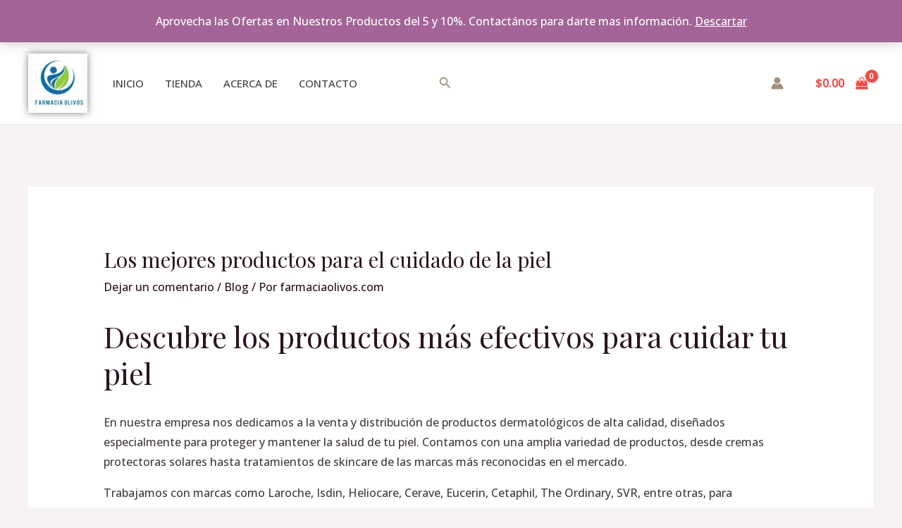

--- FILE ---
content_type: text/css
request_url: https://farmaciaolivos.com/wp-content/uploads/elementor/css/post-289.css?ver=1701894708
body_size: 344
content:
.elementor-289 .elementor-element.elementor-element-ac94975:not(.elementor-motion-effects-element-type-background), .elementor-289 .elementor-element.elementor-element-ac94975 > .elementor-motion-effects-container > .elementor-motion-effects-layer{background-color:var( --e-global-color-astglobalcolor4 );}.elementor-289 .elementor-element.elementor-element-ac94975{border-style:solid;border-width:1px 0px 0px 0px;border-color:var( --e-global-color-astglobalcolor6 );transition:background 0.3s, border 0.3s, border-radius 0.3s, box-shadow 0.3s;padding:56px 40px 56px 40px;}.elementor-289 .elementor-element.elementor-element-ac94975 > .elementor-background-overlay{transition:background 0.3s, border-radius 0.3s, opacity 0.3s;}.elementor-289 .elementor-element.elementor-element-603ef83.elementor-view-stacked .elementor-icon{background-color:var( --e-global-color-astglobalcolor5 );fill:var( --e-global-color-astglobalcolor0 );color:var( --e-global-color-astglobalcolor0 );}.elementor-289 .elementor-element.elementor-element-603ef83.elementor-view-framed .elementor-icon, .elementor-289 .elementor-element.elementor-element-603ef83.elementor-view-default .elementor-icon{fill:var( --e-global-color-astglobalcolor5 );color:var( --e-global-color-astglobalcolor5 );border-color:var( --e-global-color-astglobalcolor5 );}.elementor-289 .elementor-element.elementor-element-603ef83.elementor-view-framed .elementor-icon{background-color:var( --e-global-color-astglobalcolor0 );}.elementor-289 .elementor-element.elementor-element-603ef83{--icon-box-icon-margin:15px;}.elementor-289 .elementor-element.elementor-element-603ef83 .elementor-icon{font-size:16px;padding:16px;}.elementor-289 .elementor-element.elementor-element-603ef83 .elementor-icon-box-title{margin-bottom:2px;}.elementor-289 .elementor-element.elementor-element-603ef83 .elementor-icon-box-title, .elementor-289 .elementor-element.elementor-element-603ef83 .elementor-icon-box-title a{text-transform:uppercase;letter-spacing:2px;}.elementor-289 .elementor-element.elementor-element-603ef83 .elementor-icon-box-description{font-size:13px;line-height:1em;}.elementor-289 .elementor-element.elementor-element-f5beca7.elementor-view-stacked .elementor-icon{background-color:var( --e-global-color-astglobalcolor5 );fill:var( --e-global-color-astglobalcolor0 );color:var( --e-global-color-astglobalcolor0 );}.elementor-289 .elementor-element.elementor-element-f5beca7.elementor-view-framed .elementor-icon, .elementor-289 .elementor-element.elementor-element-f5beca7.elementor-view-default .elementor-icon{fill:var( --e-global-color-astglobalcolor5 );color:var( --e-global-color-astglobalcolor5 );border-color:var( --e-global-color-astglobalcolor5 );}.elementor-289 .elementor-element.elementor-element-f5beca7.elementor-view-framed .elementor-icon{background-color:var( --e-global-color-astglobalcolor0 );}.elementor-289 .elementor-element.elementor-element-f5beca7{--icon-box-icon-margin:15px;}.elementor-289 .elementor-element.elementor-element-f5beca7 .elementor-icon{font-size:16px;padding:16px;}.elementor-289 .elementor-element.elementor-element-f5beca7 .elementor-icon-box-title{margin-bottom:2px;}.elementor-289 .elementor-element.elementor-element-f5beca7 .elementor-icon-box-title, .elementor-289 .elementor-element.elementor-element-f5beca7 .elementor-icon-box-title a{text-transform:uppercase;letter-spacing:2px;}.elementor-289 .elementor-element.elementor-element-f5beca7 .elementor-icon-box-description{font-size:13px;line-height:1em;}.elementor-289 .elementor-element.elementor-element-9d3a85c > .elementor-element-populated{padding:0px 0px 0px 0px;}.elementor-289 .elementor-element.elementor-element-51c8df7.elementor-view-stacked .elementor-icon{background-color:var( --e-global-color-astglobalcolor5 );fill:var( --e-global-color-astglobalcolor0 );color:var( --e-global-color-astglobalcolor0 );}.elementor-289 .elementor-element.elementor-element-51c8df7.elementor-view-framed .elementor-icon, .elementor-289 .elementor-element.elementor-element-51c8df7.elementor-view-default .elementor-icon{fill:var( --e-global-color-astglobalcolor5 );color:var( --e-global-color-astglobalcolor5 );border-color:var( --e-global-color-astglobalcolor5 );}.elementor-289 .elementor-element.elementor-element-51c8df7.elementor-view-framed .elementor-icon{background-color:var( --e-global-color-astglobalcolor0 );}.elementor-289 .elementor-element.elementor-element-51c8df7{--icon-box-icon-margin:15px;}.elementor-289 .elementor-element.elementor-element-51c8df7 .elementor-icon{font-size:16px;padding:16px;}.elementor-289 .elementor-element.elementor-element-51c8df7 .elementor-icon-box-title{margin-bottom:2px;}.elementor-289 .elementor-element.elementor-element-51c8df7 .elementor-icon-box-title, .elementor-289 .elementor-element.elementor-element-51c8df7 .elementor-icon-box-title a{text-transform:uppercase;letter-spacing:2px;}.elementor-289 .elementor-element.elementor-element-51c8df7 .elementor-icon-box-description{font-size:13px;line-height:1em;}.elementor-289 .elementor-element.elementor-element-26b22bd.elementor-view-stacked .elementor-icon{background-color:var( --e-global-color-astglobalcolor5 );fill:var( --e-global-color-astglobalcolor0 );color:var( --e-global-color-astglobalcolor0 );}.elementor-289 .elementor-element.elementor-element-26b22bd.elementor-view-framed .elementor-icon, .elementor-289 .elementor-element.elementor-element-26b22bd.elementor-view-default .elementor-icon{fill:var( --e-global-color-astglobalcolor5 );color:var( --e-global-color-astglobalcolor5 );border-color:var( --e-global-color-astglobalcolor5 );}.elementor-289 .elementor-element.elementor-element-26b22bd.elementor-view-framed .elementor-icon{background-color:var( --e-global-color-astglobalcolor0 );}.elementor-289 .elementor-element.elementor-element-26b22bd{--icon-box-icon-margin:15px;}.elementor-289 .elementor-element.elementor-element-26b22bd .elementor-icon{font-size:16px;padding:16px;}.elementor-289 .elementor-element.elementor-element-26b22bd .elementor-icon-box-title{margin-bottom:2px;}.elementor-289 .elementor-element.elementor-element-26b22bd .elementor-icon-box-title, .elementor-289 .elementor-element.elementor-element-26b22bd .elementor-icon-box-title a{text-transform:uppercase;letter-spacing:2px;}.elementor-289 .elementor-element.elementor-element-26b22bd .elementor-icon-box-description{font-size:13px;line-height:1em;}@media(max-width:1024px) and (min-width:768px){.elementor-289 .elementor-element.elementor-element-be80ae2{width:50%;}.elementor-289 .elementor-element.elementor-element-c301ada{width:50%;}.elementor-289 .elementor-element.elementor-element-9d3a85c{width:50%;}.elementor-289 .elementor-element.elementor-element-35b728d{width:50%;}}@media(max-width:1024px){.elementor-289 .elementor-element.elementor-element-ac94975{padding:48px 32px 48px 32px;}.elementor-289 .elementor-element.elementor-element-9d3a85c > .elementor-element-populated{margin:32px 0px 0px 0px;--e-column-margin-right:0px;--e-column-margin-left:0px;padding:32px 0px 0px 0px;}.elementor-289 .elementor-element.elementor-element-35b728d > .elementor-element-populated{margin:32px 0px 0px 0px;--e-column-margin-right:0px;--e-column-margin-left:0px;padding:32px 0px 0px 0px;}}@media(max-width:767px){.elementor-289 .elementor-element.elementor-element-ac94975{padding:40px 24px 40px 24px;}.elementor-289 .elementor-element.elementor-element-be80ae2 > .elementor-element-populated{padding:0px 0px 32px 0px;}.elementor-289 .elementor-element.elementor-element-603ef83{--icon-box-icon-margin:4px;}.elementor-289 .elementor-element.elementor-element-c301ada > .elementor-element-populated{padding:0px 0px 32px 0px;}.elementor-289 .elementor-element.elementor-element-f5beca7{--icon-box-icon-margin:4px;}.elementor-289 .elementor-element.elementor-element-9d3a85c > .elementor-element-populated{margin:0px 0px 0px 0px;--e-column-margin-right:0px;--e-column-margin-left:0px;padding:0px 0px 32px 0px;}.elementor-289 .elementor-element.elementor-element-51c8df7{--icon-box-icon-margin:4px;}.elementor-289 .elementor-element.elementor-element-35b728d > .elementor-element-populated{margin:0px 0px 0px 0px;--e-column-margin-right:0px;--e-column-margin-left:0px;padding:0px 0px 0px 0px;}.elementor-289 .elementor-element.elementor-element-26b22bd{--icon-box-icon-margin:4px;}}